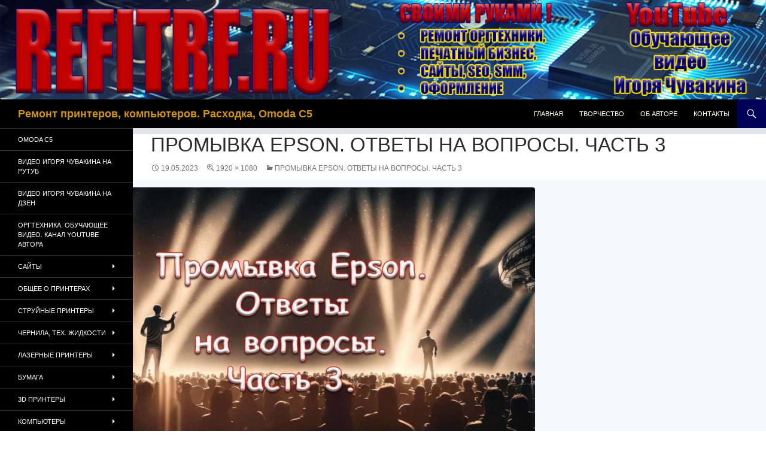

--- FILE ---
content_type: text/html; charset=UTF-8
request_url: https://refitrf.ru/promyvka-epson-otvety-na-voprosy-chast-3-2
body_size: 17708
content:
<!DOCTYPE html>
<!--[if IE 7]>
<html class="ie ie7" lang="ru-RU" prefix="og: https://ogp.me/ns#">
<![endif]-->
<!--[if IE 8]>
<html class="ie ie8" lang="ru-RU" prefix="og: https://ogp.me/ns#">
<![endif]-->
<!--[if !(IE 7) & !(IE 8)]><!-->
<html lang="ru-RU" prefix="og: https://ogp.me/ns#">
<!--<![endif]-->
<head>
<title>Промывка Epson. Ответы на вопросы. Часть 3 | Ремонт принтеров, компьютеров. Расходка, Omoda C5</title>
	<meta charset="UTF-8">
	<meta name="viewport" content="width=device-width">
	
	<link rel="profile" href="https://gmpg.org/xfn/11">
	<link rel="pingback" href="https://refitrf.ru/xmlrpc.php">
	<!--[if lt IE 9]>
	<script src="https://refitrf.ru/wp-content/themes/twentyfourteen/js/html5.js?ver=3.7.0"></script>
	<![endif]-->
		<style>img:is([sizes="auto" i], [sizes^="auto," i]) { contain-intrinsic-size: 3000px 1500px }</style>
	
<!-- SEO от Rank Math - https://rankmath.com/ -->
<meta name="description" content="Промывка Epson. Отвечаю на вопросы. Часть 3"/>
<meta name="robots" content="follow, index, max-snippet:-1, max-video-preview:-1, max-image-preview:large"/>
<link rel="canonical" href="https://refitrf.ru/promyvka-epson-otvety-na-voprosy-chast-3-2" />
<meta property="og:locale" content="ru_RU" />
<meta property="og:type" content="article" />
<meta property="og:title" content="Промывка Epson. Ответы на вопросы. Часть 3 | Ремонт принтеров, компьютеров. Расходка, Omoda C5" />
<meta property="og:description" content="Промывка Epson. Отвечаю на вопросы. Часть 3" />
<meta property="og:url" content="https://refitrf.ru/promyvka-epson-otvety-na-voprosy-chast-3-2" />
<meta property="og:site_name" content="Ремонт принтеров, компьютеров. Расходные материалы." />
<meta property="og:updated_time" content="2023-05-19T13:34:14+05:00" />
<meta property="fb:admins" content="100002186521935" />
<meta property="og:image" content="https://refitrf.ru/wp-content/uploads/Vopros_Otvet_3-1.jpg" />
<meta property="og:image:secure_url" content="https://refitrf.ru/wp-content/uploads/Vopros_Otvet_3-1.jpg" />
<meta property="og:image:width" content="1920" />
<meta property="og:image:height" content="1080" />
<meta property="og:image:alt" content="Ответы на вопросы. Часть 3" />
<meta property="og:image:type" content="image/jpeg" />
<meta name="twitter:card" content="summary_large_image" />
<meta name="twitter:title" content="Промывка Epson. Ответы на вопросы. Часть 3 | Ремонт принтеров, компьютеров. Расходка, Omoda C5" />
<meta name="twitter:description" content="Промывка Epson. Отвечаю на вопросы. Часть 3" />
<meta name="twitter:image" content="https://refitrf.ru/wp-content/uploads/Vopros_Otvet_3-1.jpg" />
<script type="application/ld+json" class="rank-math-schema">{"@context":"https://schema.org","@graph":[{"@type":"BreadcrumbList","@id":"https://refitrf.ru/promyvka-epson-otvety-na-voprosy-chast-3-2#breadcrumb","itemListElement":[{"@type":"ListItem","position":"1","item":{"@id":"https://refitrf.ru","name":"Home"}},{"@type":"ListItem","position":"2","item":{"@id":"https://refitrf.ru/promyvka-epson-otvety-na-voprosy-chast-3-2","name":"\u041f\u0440\u043e\u043c\u044b\u0432\u043a\u0430 Epson. \u041e\u0442\u0432\u0435\u0442\u044b \u043d\u0430 \u0432\u043e\u043f\u0440\u043e\u0441\u044b. \u0427\u0430\u0441\u0442\u044c 3"}},{"@type":"ListItem","position":"3","item":{"@id":"https://refitrf.ru/promyvka-epson-otvety-na-voprosy-chast-3-2","name":"\u041f\u0440\u043e\u043c\u044b\u0432\u043a\u0430 Epson. \u041e\u0442\u0432\u0435\u0442\u044b \u043d\u0430 \u0432\u043e\u043f\u0440\u043e\u0441\u044b. \u0427\u0430\u0441\u0442\u044c 3"}}]}]}</script>
<!-- /Rank Math WordPress SEO плагин -->

<link rel='dns-prefetch' href='//yastatic.net' />
<link rel="alternate" type="application/rss+xml" title="Ремонт принтеров, компьютеров. Расходка, Omoda C5 &raquo; Лента" href="https://refitrf.ru/feed" />
<link rel="alternate" type="application/rss+xml" title="Ремонт принтеров, компьютеров. Расходка, Omoda C5 &raquo; Лента комментариев" href="https://refitrf.ru/comments/feed" />
<script>
window._wpemojiSettings = {"baseUrl":"https:\/\/s.w.org\/images\/core\/emoji\/16.0.1\/72x72\/","ext":".png","svgUrl":"https:\/\/s.w.org\/images\/core\/emoji\/16.0.1\/svg\/","svgExt":".svg","source":{"concatemoji":"https:\/\/refitrf.ru\/wp-includes\/js\/wp-emoji-release.min.js?ver=6.8.3"}};
/*! This file is auto-generated */
!function(s,n){var o,i,e;function c(e){try{var t={supportTests:e,timestamp:(new Date).valueOf()};sessionStorage.setItem(o,JSON.stringify(t))}catch(e){}}function p(e,t,n){e.clearRect(0,0,e.canvas.width,e.canvas.height),e.fillText(t,0,0);var t=new Uint32Array(e.getImageData(0,0,e.canvas.width,e.canvas.height).data),a=(e.clearRect(0,0,e.canvas.width,e.canvas.height),e.fillText(n,0,0),new Uint32Array(e.getImageData(0,0,e.canvas.width,e.canvas.height).data));return t.every(function(e,t){return e===a[t]})}function u(e,t){e.clearRect(0,0,e.canvas.width,e.canvas.height),e.fillText(t,0,0);for(var n=e.getImageData(16,16,1,1),a=0;a<n.data.length;a++)if(0!==n.data[a])return!1;return!0}function f(e,t,n,a){switch(t){case"flag":return n(e,"\ud83c\udff3\ufe0f\u200d\u26a7\ufe0f","\ud83c\udff3\ufe0f\u200b\u26a7\ufe0f")?!1:!n(e,"\ud83c\udde8\ud83c\uddf6","\ud83c\udde8\u200b\ud83c\uddf6")&&!n(e,"\ud83c\udff4\udb40\udc67\udb40\udc62\udb40\udc65\udb40\udc6e\udb40\udc67\udb40\udc7f","\ud83c\udff4\u200b\udb40\udc67\u200b\udb40\udc62\u200b\udb40\udc65\u200b\udb40\udc6e\u200b\udb40\udc67\u200b\udb40\udc7f");case"emoji":return!a(e,"\ud83e\udedf")}return!1}function g(e,t,n,a){var r="undefined"!=typeof WorkerGlobalScope&&self instanceof WorkerGlobalScope?new OffscreenCanvas(300,150):s.createElement("canvas"),o=r.getContext("2d",{willReadFrequently:!0}),i=(o.textBaseline="top",o.font="600 32px Arial",{});return e.forEach(function(e){i[e]=t(o,e,n,a)}),i}function t(e){var t=s.createElement("script");t.src=e,t.defer=!0,s.head.appendChild(t)}"undefined"!=typeof Promise&&(o="wpEmojiSettingsSupports",i=["flag","emoji"],n.supports={everything:!0,everythingExceptFlag:!0},e=new Promise(function(e){s.addEventListener("DOMContentLoaded",e,{once:!0})}),new Promise(function(t){var n=function(){try{var e=JSON.parse(sessionStorage.getItem(o));if("object"==typeof e&&"number"==typeof e.timestamp&&(new Date).valueOf()<e.timestamp+604800&&"object"==typeof e.supportTests)return e.supportTests}catch(e){}return null}();if(!n){if("undefined"!=typeof Worker&&"undefined"!=typeof OffscreenCanvas&&"undefined"!=typeof URL&&URL.createObjectURL&&"undefined"!=typeof Blob)try{var e="postMessage("+g.toString()+"("+[JSON.stringify(i),f.toString(),p.toString(),u.toString()].join(",")+"));",a=new Blob([e],{type:"text/javascript"}),r=new Worker(URL.createObjectURL(a),{name:"wpTestEmojiSupports"});return void(r.onmessage=function(e){c(n=e.data),r.terminate(),t(n)})}catch(e){}c(n=g(i,f,p,u))}t(n)}).then(function(e){for(var t in e)n.supports[t]=e[t],n.supports.everything=n.supports.everything&&n.supports[t],"flag"!==t&&(n.supports.everythingExceptFlag=n.supports.everythingExceptFlag&&n.supports[t]);n.supports.everythingExceptFlag=n.supports.everythingExceptFlag&&!n.supports.flag,n.DOMReady=!1,n.readyCallback=function(){n.DOMReady=!0}}).then(function(){return e}).then(function(){var e;n.supports.everything||(n.readyCallback(),(e=n.source||{}).concatemoji?t(e.concatemoji):e.wpemoji&&e.twemoji&&(t(e.twemoji),t(e.wpemoji)))}))}((window,document),window._wpemojiSettings);
</script>
<link rel='stylesheet' id='social-likes-classic-css' href='https://refitrf.ru/wp-content/plugins/easy-vkontakte-connect/css/social-likes_classic.css?ver=6.8.3' media='all' />
<link rel='stylesheet' id='twentyfourteen-jetpack-css' href='https://refitrf.ru/wp-content/plugins/jetpack/modules/theme-tools/compat/twentyfourteen.css?ver=14.6' media='all' />
<style id='wp-emoji-styles-inline-css'>

	img.wp-smiley, img.emoji {
		display: inline !important;
		border: none !important;
		box-shadow: none !important;
		height: 1em !important;
		width: 1em !important;
		margin: 0 0.07em !important;
		vertical-align: -0.1em !important;
		background: none !important;
		padding: 0 !important;
	}
</style>
<link rel='stylesheet' id='wp-block-library-css' href='https://refitrf.ru/wp-includes/css/dist/block-library/style.min.css?ver=6.8.3' media='all' />
<style id='wp-block-library-theme-inline-css'>
.wp-block-audio :where(figcaption){color:#555;font-size:13px;text-align:center}.is-dark-theme .wp-block-audio :where(figcaption){color:#ffffffa6}.wp-block-audio{margin:0 0 1em}.wp-block-code{border:1px solid #ccc;border-radius:4px;font-family:Menlo,Consolas,monaco,monospace;padding:.8em 1em}.wp-block-embed :where(figcaption){color:#555;font-size:13px;text-align:center}.is-dark-theme .wp-block-embed :where(figcaption){color:#ffffffa6}.wp-block-embed{margin:0 0 1em}.blocks-gallery-caption{color:#555;font-size:13px;text-align:center}.is-dark-theme .blocks-gallery-caption{color:#ffffffa6}:root :where(.wp-block-image figcaption){color:#555;font-size:13px;text-align:center}.is-dark-theme :root :where(.wp-block-image figcaption){color:#ffffffa6}.wp-block-image{margin:0 0 1em}.wp-block-pullquote{border-bottom:4px solid;border-top:4px solid;color:currentColor;margin-bottom:1.75em}.wp-block-pullquote cite,.wp-block-pullquote footer,.wp-block-pullquote__citation{color:currentColor;font-size:.8125em;font-style:normal;text-transform:uppercase}.wp-block-quote{border-left:.25em solid;margin:0 0 1.75em;padding-left:1em}.wp-block-quote cite,.wp-block-quote footer{color:currentColor;font-size:.8125em;font-style:normal;position:relative}.wp-block-quote:where(.has-text-align-right){border-left:none;border-right:.25em solid;padding-left:0;padding-right:1em}.wp-block-quote:where(.has-text-align-center){border:none;padding-left:0}.wp-block-quote.is-large,.wp-block-quote.is-style-large,.wp-block-quote:where(.is-style-plain){border:none}.wp-block-search .wp-block-search__label{font-weight:700}.wp-block-search__button{border:1px solid #ccc;padding:.375em .625em}:where(.wp-block-group.has-background){padding:1.25em 2.375em}.wp-block-separator.has-css-opacity{opacity:.4}.wp-block-separator{border:none;border-bottom:2px solid;margin-left:auto;margin-right:auto}.wp-block-separator.has-alpha-channel-opacity{opacity:1}.wp-block-separator:not(.is-style-wide):not(.is-style-dots){width:100px}.wp-block-separator.has-background:not(.is-style-dots){border-bottom:none;height:1px}.wp-block-separator.has-background:not(.is-style-wide):not(.is-style-dots){height:2px}.wp-block-table{margin:0 0 1em}.wp-block-table td,.wp-block-table th{word-break:normal}.wp-block-table :where(figcaption){color:#555;font-size:13px;text-align:center}.is-dark-theme .wp-block-table :where(figcaption){color:#ffffffa6}.wp-block-video :where(figcaption){color:#555;font-size:13px;text-align:center}.is-dark-theme .wp-block-video :where(figcaption){color:#ffffffa6}.wp-block-video{margin:0 0 1em}:root :where(.wp-block-template-part.has-background){margin-bottom:0;margin-top:0;padding:1.25em 2.375em}
</style>
<style id='classic-theme-styles-inline-css'>
/*! This file is auto-generated */
.wp-block-button__link{color:#fff;background-color:#32373c;border-radius:9999px;box-shadow:none;text-decoration:none;padding:calc(.667em + 2px) calc(1.333em + 2px);font-size:1.125em}.wp-block-file__button{background:#32373c;color:#fff;text-decoration:none}
</style>
<link rel='stylesheet' id='mediaelement-css' href='https://refitrf.ru/wp-includes/js/mediaelement/mediaelementplayer-legacy.min.css?ver=4.2.17' media='all' />
<link rel='stylesheet' id='wp-mediaelement-css' href='https://refitrf.ru/wp-includes/js/mediaelement/wp-mediaelement.min.css?ver=6.8.3' media='all' />
<style id='jetpack-sharing-buttons-style-inline-css'>
.jetpack-sharing-buttons__services-list{display:flex;flex-direction:row;flex-wrap:wrap;gap:0;list-style-type:none;margin:5px;padding:0}.jetpack-sharing-buttons__services-list.has-small-icon-size{font-size:12px}.jetpack-sharing-buttons__services-list.has-normal-icon-size{font-size:16px}.jetpack-sharing-buttons__services-list.has-large-icon-size{font-size:24px}.jetpack-sharing-buttons__services-list.has-huge-icon-size{font-size:36px}@media print{.jetpack-sharing-buttons__services-list{display:none!important}}.editor-styles-wrapper .wp-block-jetpack-sharing-buttons{gap:0;padding-inline-start:0}ul.jetpack-sharing-buttons__services-list.has-background{padding:1.25em 2.375em}
</style>
<style id='global-styles-inline-css'>
:root{--wp--preset--aspect-ratio--square: 1;--wp--preset--aspect-ratio--4-3: 4/3;--wp--preset--aspect-ratio--3-4: 3/4;--wp--preset--aspect-ratio--3-2: 3/2;--wp--preset--aspect-ratio--2-3: 2/3;--wp--preset--aspect-ratio--16-9: 16/9;--wp--preset--aspect-ratio--9-16: 9/16;--wp--preset--color--black: #000;--wp--preset--color--cyan-bluish-gray: #abb8c3;--wp--preset--color--white: #fff;--wp--preset--color--pale-pink: #f78da7;--wp--preset--color--vivid-red: #cf2e2e;--wp--preset--color--luminous-vivid-orange: #ff6900;--wp--preset--color--luminous-vivid-amber: #fcb900;--wp--preset--color--light-green-cyan: #7bdcb5;--wp--preset--color--vivid-green-cyan: #00d084;--wp--preset--color--pale-cyan-blue: #8ed1fc;--wp--preset--color--vivid-cyan-blue: #0693e3;--wp--preset--color--vivid-purple: #9b51e0;--wp--preset--color--green: #24890d;--wp--preset--color--dark-gray: #2b2b2b;--wp--preset--color--medium-gray: #767676;--wp--preset--color--light-gray: #f5f5f5;--wp--preset--gradient--vivid-cyan-blue-to-vivid-purple: linear-gradient(135deg,rgba(6,147,227,1) 0%,rgb(155,81,224) 100%);--wp--preset--gradient--light-green-cyan-to-vivid-green-cyan: linear-gradient(135deg,rgb(122,220,180) 0%,rgb(0,208,130) 100%);--wp--preset--gradient--luminous-vivid-amber-to-luminous-vivid-orange: linear-gradient(135deg,rgba(252,185,0,1) 0%,rgba(255,105,0,1) 100%);--wp--preset--gradient--luminous-vivid-orange-to-vivid-red: linear-gradient(135deg,rgba(255,105,0,1) 0%,rgb(207,46,46) 100%);--wp--preset--gradient--very-light-gray-to-cyan-bluish-gray: linear-gradient(135deg,rgb(238,238,238) 0%,rgb(169,184,195) 100%);--wp--preset--gradient--cool-to-warm-spectrum: linear-gradient(135deg,rgb(74,234,220) 0%,rgb(151,120,209) 20%,rgb(207,42,186) 40%,rgb(238,44,130) 60%,rgb(251,105,98) 80%,rgb(254,248,76) 100%);--wp--preset--gradient--blush-light-purple: linear-gradient(135deg,rgb(255,206,236) 0%,rgb(152,150,240) 100%);--wp--preset--gradient--blush-bordeaux: linear-gradient(135deg,rgb(254,205,165) 0%,rgb(254,45,45) 50%,rgb(107,0,62) 100%);--wp--preset--gradient--luminous-dusk: linear-gradient(135deg,rgb(255,203,112) 0%,rgb(199,81,192) 50%,rgb(65,88,208) 100%);--wp--preset--gradient--pale-ocean: linear-gradient(135deg,rgb(255,245,203) 0%,rgb(182,227,212) 50%,rgb(51,167,181) 100%);--wp--preset--gradient--electric-grass: linear-gradient(135deg,rgb(202,248,128) 0%,rgb(113,206,126) 100%);--wp--preset--gradient--midnight: linear-gradient(135deg,rgb(2,3,129) 0%,rgb(40,116,252) 100%);--wp--preset--font-size--small: 13px;--wp--preset--font-size--medium: 20px;--wp--preset--font-size--large: 36px;--wp--preset--font-size--x-large: 42px;--wp--preset--spacing--20: 0.44rem;--wp--preset--spacing--30: 0.67rem;--wp--preset--spacing--40: 1rem;--wp--preset--spacing--50: 1.5rem;--wp--preset--spacing--60: 2.25rem;--wp--preset--spacing--70: 3.38rem;--wp--preset--spacing--80: 5.06rem;--wp--preset--shadow--natural: 6px 6px 9px rgba(0, 0, 0, 0.2);--wp--preset--shadow--deep: 12px 12px 50px rgba(0, 0, 0, 0.4);--wp--preset--shadow--sharp: 6px 6px 0px rgba(0, 0, 0, 0.2);--wp--preset--shadow--outlined: 6px 6px 0px -3px rgba(255, 255, 255, 1), 6px 6px rgba(0, 0, 0, 1);--wp--preset--shadow--crisp: 6px 6px 0px rgba(0, 0, 0, 1);}:where(.is-layout-flex){gap: 0.5em;}:where(.is-layout-grid){gap: 0.5em;}body .is-layout-flex{display: flex;}.is-layout-flex{flex-wrap: wrap;align-items: center;}.is-layout-flex > :is(*, div){margin: 0;}body .is-layout-grid{display: grid;}.is-layout-grid > :is(*, div){margin: 0;}:where(.wp-block-columns.is-layout-flex){gap: 2em;}:where(.wp-block-columns.is-layout-grid){gap: 2em;}:where(.wp-block-post-template.is-layout-flex){gap: 1.25em;}:where(.wp-block-post-template.is-layout-grid){gap: 1.25em;}.has-black-color{color: var(--wp--preset--color--black) !important;}.has-cyan-bluish-gray-color{color: var(--wp--preset--color--cyan-bluish-gray) !important;}.has-white-color{color: var(--wp--preset--color--white) !important;}.has-pale-pink-color{color: var(--wp--preset--color--pale-pink) !important;}.has-vivid-red-color{color: var(--wp--preset--color--vivid-red) !important;}.has-luminous-vivid-orange-color{color: var(--wp--preset--color--luminous-vivid-orange) !important;}.has-luminous-vivid-amber-color{color: var(--wp--preset--color--luminous-vivid-amber) !important;}.has-light-green-cyan-color{color: var(--wp--preset--color--light-green-cyan) !important;}.has-vivid-green-cyan-color{color: var(--wp--preset--color--vivid-green-cyan) !important;}.has-pale-cyan-blue-color{color: var(--wp--preset--color--pale-cyan-blue) !important;}.has-vivid-cyan-blue-color{color: var(--wp--preset--color--vivid-cyan-blue) !important;}.has-vivid-purple-color{color: var(--wp--preset--color--vivid-purple) !important;}.has-black-background-color{background-color: var(--wp--preset--color--black) !important;}.has-cyan-bluish-gray-background-color{background-color: var(--wp--preset--color--cyan-bluish-gray) !important;}.has-white-background-color{background-color: var(--wp--preset--color--white) !important;}.has-pale-pink-background-color{background-color: var(--wp--preset--color--pale-pink) !important;}.has-vivid-red-background-color{background-color: var(--wp--preset--color--vivid-red) !important;}.has-luminous-vivid-orange-background-color{background-color: var(--wp--preset--color--luminous-vivid-orange) !important;}.has-luminous-vivid-amber-background-color{background-color: var(--wp--preset--color--luminous-vivid-amber) !important;}.has-light-green-cyan-background-color{background-color: var(--wp--preset--color--light-green-cyan) !important;}.has-vivid-green-cyan-background-color{background-color: var(--wp--preset--color--vivid-green-cyan) !important;}.has-pale-cyan-blue-background-color{background-color: var(--wp--preset--color--pale-cyan-blue) !important;}.has-vivid-cyan-blue-background-color{background-color: var(--wp--preset--color--vivid-cyan-blue) !important;}.has-vivid-purple-background-color{background-color: var(--wp--preset--color--vivid-purple) !important;}.has-black-border-color{border-color: var(--wp--preset--color--black) !important;}.has-cyan-bluish-gray-border-color{border-color: var(--wp--preset--color--cyan-bluish-gray) !important;}.has-white-border-color{border-color: var(--wp--preset--color--white) !important;}.has-pale-pink-border-color{border-color: var(--wp--preset--color--pale-pink) !important;}.has-vivid-red-border-color{border-color: var(--wp--preset--color--vivid-red) !important;}.has-luminous-vivid-orange-border-color{border-color: var(--wp--preset--color--luminous-vivid-orange) !important;}.has-luminous-vivid-amber-border-color{border-color: var(--wp--preset--color--luminous-vivid-amber) !important;}.has-light-green-cyan-border-color{border-color: var(--wp--preset--color--light-green-cyan) !important;}.has-vivid-green-cyan-border-color{border-color: var(--wp--preset--color--vivid-green-cyan) !important;}.has-pale-cyan-blue-border-color{border-color: var(--wp--preset--color--pale-cyan-blue) !important;}.has-vivid-cyan-blue-border-color{border-color: var(--wp--preset--color--vivid-cyan-blue) !important;}.has-vivid-purple-border-color{border-color: var(--wp--preset--color--vivid-purple) !important;}.has-vivid-cyan-blue-to-vivid-purple-gradient-background{background: var(--wp--preset--gradient--vivid-cyan-blue-to-vivid-purple) !important;}.has-light-green-cyan-to-vivid-green-cyan-gradient-background{background: var(--wp--preset--gradient--light-green-cyan-to-vivid-green-cyan) !important;}.has-luminous-vivid-amber-to-luminous-vivid-orange-gradient-background{background: var(--wp--preset--gradient--luminous-vivid-amber-to-luminous-vivid-orange) !important;}.has-luminous-vivid-orange-to-vivid-red-gradient-background{background: var(--wp--preset--gradient--luminous-vivid-orange-to-vivid-red) !important;}.has-very-light-gray-to-cyan-bluish-gray-gradient-background{background: var(--wp--preset--gradient--very-light-gray-to-cyan-bluish-gray) !important;}.has-cool-to-warm-spectrum-gradient-background{background: var(--wp--preset--gradient--cool-to-warm-spectrum) !important;}.has-blush-light-purple-gradient-background{background: var(--wp--preset--gradient--blush-light-purple) !important;}.has-blush-bordeaux-gradient-background{background: var(--wp--preset--gradient--blush-bordeaux) !important;}.has-luminous-dusk-gradient-background{background: var(--wp--preset--gradient--luminous-dusk) !important;}.has-pale-ocean-gradient-background{background: var(--wp--preset--gradient--pale-ocean) !important;}.has-electric-grass-gradient-background{background: var(--wp--preset--gradient--electric-grass) !important;}.has-midnight-gradient-background{background: var(--wp--preset--gradient--midnight) !important;}.has-small-font-size{font-size: var(--wp--preset--font-size--small) !important;}.has-medium-font-size{font-size: var(--wp--preset--font-size--medium) !important;}.has-large-font-size{font-size: var(--wp--preset--font-size--large) !important;}.has-x-large-font-size{font-size: var(--wp--preset--font-size--x-large) !important;}
:where(.wp-block-post-template.is-layout-flex){gap: 1.25em;}:where(.wp-block-post-template.is-layout-grid){gap: 1.25em;}
:where(.wp-block-columns.is-layout-flex){gap: 2em;}:where(.wp-block-columns.is-layout-grid){gap: 2em;}
:root :where(.wp-block-pullquote){font-size: 1.5em;line-height: 1.6;}
</style>
<link rel='stylesheet' id='cptch_stylesheet-css' href='https://refitrf.ru/wp-content/plugins/captcha/css/front_end_style.css?ver=4.4.5' media='all' />
<link rel='stylesheet' id='dashicons-css' href='https://refitrf.ru/wp-includes/css/dashicons.min.css?ver=6.8.3' media='all' />
<link rel='stylesheet' id='cptch_desktop_style-css' href='https://refitrf.ru/wp-content/plugins/captcha/css/desktop_style.css?ver=4.4.5' media='all' />
<link rel='stylesheet' id='justifiedGallery-css' href='https://refitrf.ru/wp-content/plugins/collage-gallery/inc/justified-gallery/justifiedGallery.min.css?ver=6.8.3' media='all' />
<link rel='stylesheet' id='photoswipe-css' href='https://refitrf.ru/wp-content/plugins/collage-gallery/inc/photoswipe/photoswipe.css?ver=6.8.3' media='all' />
<link rel='stylesheet' id='photoswipe-default-skin-css' href='https://refitrf.ru/wp-content/plugins/collage-gallery/inc/photoswipe/default-skin/default-skin.css?ver=6.8.3' media='all' />
<link rel='stylesheet' id='ppress-frontend-css' href='https://refitrf.ru/wp-content/plugins/wp-user-avatar/assets/css/frontend.min.css?ver=4.15.25' media='all' />
<link rel='stylesheet' id='ppress-flatpickr-css' href='https://refitrf.ru/wp-content/plugins/wp-user-avatar/assets/flatpickr/flatpickr.min.css?ver=4.15.25' media='all' />
<link rel='stylesheet' id='ppress-select2-css' href='https://refitrf.ru/wp-content/plugins/wp-user-avatar/assets/select2/select2.min.css?ver=6.8.3' media='all' />
<link rel='stylesheet' id='evc-share-style-css' href='https://refitrf.ru/wp-content/plugins/easy-vkontakte-connect/css/style-share.css?ver=6.8.3' media='all' />
<link rel='stylesheet' id='genericons-css' href='https://refitrf.ru/wp-content/plugins/jetpack/_inc/genericons/genericons/genericons.css?ver=3.1' media='all' />
<link rel='stylesheet' id='twentyfourteen-style-css' href='https://refitrf.ru/wp-content/themes/twentyfourteen/style.css?ver=20231107' media='all' />
<link rel='stylesheet' id='twentyfourteen-block-style-css' href='https://refitrf.ru/wp-content/themes/twentyfourteen/css/blocks.css?ver=20230630' media='all' />
<!--[if lt IE 9]>
<link rel='stylesheet' id='twentyfourteen-ie-css' href='https://refitrf.ru/wp-content/themes/twentyfourteen/css/ie.css?ver=20140711' media='all' />
<![endif]-->
<style id='akismet-widget-style-inline-css'>

			.a-stats {
				--akismet-color-mid-green: #357b49;
				--akismet-color-white: #fff;
				--akismet-color-light-grey: #f6f7f7;

				max-width: 350px;
				width: auto;
			}

			.a-stats * {
				all: unset;
				box-sizing: border-box;
			}

			.a-stats strong {
				font-weight: 600;
			}

			.a-stats a.a-stats__link,
			.a-stats a.a-stats__link:visited,
			.a-stats a.a-stats__link:active {
				background: var(--akismet-color-mid-green);
				border: none;
				box-shadow: none;
				border-radius: 8px;
				color: var(--akismet-color-white);
				cursor: pointer;
				display: block;
				font-family: -apple-system, BlinkMacSystemFont, 'Segoe UI', 'Roboto', 'Oxygen-Sans', 'Ubuntu', 'Cantarell', 'Helvetica Neue', sans-serif;
				font-weight: 500;
				padding: 12px;
				text-align: center;
				text-decoration: none;
				transition: all 0.2s ease;
			}

			/* Extra specificity to deal with TwentyTwentyOne focus style */
			.widget .a-stats a.a-stats__link:focus {
				background: var(--akismet-color-mid-green);
				color: var(--akismet-color-white);
				text-decoration: none;
			}

			.a-stats a.a-stats__link:hover {
				filter: brightness(110%);
				box-shadow: 0 4px 12px rgba(0, 0, 0, 0.06), 0 0 2px rgba(0, 0, 0, 0.16);
			}

			.a-stats .count {
				color: var(--akismet-color-white);
				display: block;
				font-size: 1.5em;
				line-height: 1.4;
				padding: 0 13px;
				white-space: nowrap;
			}
		
</style>
<script src="https://refitrf.ru/wp-includes/js/jquery/jquery.min.js?ver=3.7.1" id="jquery-core-js"></script>
<script src="https://refitrf.ru/wp-includes/js/jquery/jquery-migrate.min.js?ver=3.4.1" id="jquery-migrate-js"></script>
<script src="https://refitrf.ru/wp-content/plugins/easy-vkontakte-connect/js/jquery.cookie.js" id="jquery.cookie-js"></script>
<script src="https://refitrf.ru/wp-content/plugins/collage-gallery/inc/justified-gallery/jquery.justifiedGallery.min.js?ver=6.8.3" id="justifiedGallery-js"></script>
<script src="https://refitrf.ru/wp-content/plugins/wp-user-avatar/assets/flatpickr/flatpickr.min.js?ver=4.15.25" id="ppress-flatpickr-js"></script>
<script src="https://refitrf.ru/wp-content/plugins/wp-user-avatar/assets/select2/select2.min.js?ver=4.15.25" id="ppress-select2-js"></script>
<script src="//yastatic.net/share/share.js?ver=6.8.3" id="ya-share-js"></script>
<script src="https://refitrf.ru/wp-content/themes/twentyfourteen/js/keyboard-image-navigation.js?ver=20150120" id="twentyfourteen-keyboard-image-navigation-js"></script>
<script src="https://refitrf.ru/wp-content/themes/twentyfourteen/js/functions.js?ver=20230526" id="twentyfourteen-script-js" defer data-wp-strategy="defer"></script>
<link rel="https://api.w.org/" href="https://refitrf.ru/wp-json/" /><link rel="alternate" title="JSON" type="application/json" href="https://refitrf.ru/wp-json/wp/v2/media/4637" /><link rel="EditURI" type="application/rsd+xml" title="RSD" href="https://refitrf.ru/xmlrpc.php?rsd" />
<link rel='shortlink' href='https://refitrf.ru/?p=4637' />
<link rel="alternate" title="oEmbed (JSON)" type="application/json+oembed" href="https://refitrf.ru/wp-json/oembed/1.0/embed?url=https%3A%2F%2Frefitrf.ru%2Fpromyvka-epson-otvety-na-voprosy-chast-3-2" />
<link rel="alternate" title="oEmbed (XML)" type="text/xml+oembed" href="https://refitrf.ru/wp-json/oembed/1.0/embed?url=https%3A%2F%2Frefitrf.ru%2Fpromyvka-epson-otvety-na-voprosy-chast-3-2&#038;format=xml" />
		<style type="text/css" id="twentyfourteen-header-css">
				.site-title a {
			color: #d19500;
		}
		</style>
		<style id="custom-background-css">
body.custom-background { background-color: #ffffff; }
</style>
	<link rel="icon" href="https://refitrf.ru/wp-content/uploads/cropped-logo_refitrf_clear_red_-32x32.png" sizes="32x32" />
<link rel="icon" href="https://refitrf.ru/wp-content/uploads/cropped-logo_refitrf_clear_red_-192x192.png" sizes="192x192" />
<link rel="apple-touch-icon" href="https://refitrf.ru/wp-content/uploads/cropped-logo_refitrf_clear_red_-180x180.png" />
<meta name="msapplication-TileImage" content="https://refitrf.ru/wp-content/uploads/cropped-logo_refitrf_clear_red_-270x270.png" />
<style type="text/css">.collage_gallery:before, .collage_gallery:after { content: ""; display: table; clear:both; } .collage_gallery { display:block; max-width: 100%; margin-bottom:20px; display:none; } .collage_img_wrap { height: auto; max-width: 100%; margin-bottom:20px; } .collage_img_wrap img { border: 0 none; vertical-align: middle; height: auto; max-width: 100%; } .collage_img_wrap span { font-size:11px; } .ug-social-data { display: flex; flex-direction: row; justify-content: flex-start; } .ug-social-data > * { display: inline-block; white-space: nowrap; padding-right: 10px; } .ug-social-data div:last-child { padding-right: 0; } .ug-spacer { flex-grow: 1; }</style>	<script type="text/javascript">

		var ugDefaults = {
			rowHeight: 120,
			maxRowHeight: 0,
						lastRow: 'nojustify',
			fixedHeight: false,
			captions: true,
			margins: 1,
			border: -1					};

	</script>
	<meta property="vk:app_id" content="5197539" /><style type="text/css">
    #overlay-sidebar {
      width: 380px;
      margin: 0 0 0 -190px;
    }
    #slide-sidebar {
      width: 380px;
      right:-423px; // width + 43px
      bottom: 20px;
    }
  </style><script type="text/javascript">
    var VKWidgetsGroup = [];
    var VKWidgetsComments = [];
    var VKWidgetsPolls = [];
    var VKWidgetsSubscribe = [];
    var VKWidgetsContactUs = [];
    var VKWidgetsCommunityMessages = [];
    var VKWidgets = [];
    
    var vkUnLock = [];
    var subscribeCookieExpires = 1;
    
    if (typeof ajaxurl == "undefined")
      ajaxurl = "https://refitrf.ru/wp-admin/admin-ajax.php";
  
    oTimeout = 5000;
    oScreens = 0.75;
    oCookieExpires = 365;
    oAction = "timeout";
    oSensitivity = 20;
    oTop = "40px";

    sTimeout = 5000;
    sScreens = 0.75;
    sCookieExpires = 365;
    sAction = "scroll";
    sSensitivity = 20;
    sSpeed = 800;
        
  </script><script type="text/javascript">evc_post_id = 4637;</script>		<style id="wp-custom-css">
			.site,
.site-header {
max-width: 100%;
	}
#site-header img {
	 width: 100%; }

.widget {
	text-align: center;}

.content-sidebar .widget .widget-title {
    border-top: 0 solid #000;
	    color: #2b2b2b;
    font-size: 16px;
    font-weight: 900;
    margin: 0 0 18px;
    padding-top: 7px;
    text-transform: uppercase;
}

.header-main {
    padding-right: 0;
}

.site-content .entry-header,
.site-content .entry-content,
.site-content .entry-summary,
.site-content .entry-meta,
.page-content {
	margin: 0 auto;
	max-width: 1600px;
}

.site-description {
    display: none;
    }

.site-content .entry-content, .site-content .entry-summary, .page-content {
    background-color: #f4f9fc;
    border-radius: 0 0 5px 5px;
    padding: 12px 10px 0;
}

img {
	-ms-interpolation-mode: bicubic;
	border: medium none;
	border-radius: 4px;
	vertical-align: middle;
}


.content-area, .content-sidebar {
    padding-top: 10px;
}


.comments-area, .image-navigation, .page-header, .page-content, .post-navigation, .site-content .entry-header, .site-content .entry-content, .site-content .entry-summary, .site-content footer.entry-meta {
    padding-right: 20px;
    padding-left: 20px;
}

.search-toggle {
    background-color: #010059;
    }




		</style>
		
<!-- Styles cached and displayed inline for speed. Generated by http://stylesplugin.com -->
<style type="text/css" id="styles-plugin-css">
.styles #page{background-color:#e1e4e8}.styles .search-toggle:hover{background-color:#001bcc}.styles .primary-navigation ul ul,.styles .primary-navigation ul ul a:hover,.styles .primary-navigation ul ul li.focus > a,.styles .primary-navigation li:hover > a,.styles .primary-navigation li > a:hover,.styles .primary-navigation li.focus > a,.styles .primary-navigation li.focus > a{background-color:#010059}.styles .site-navigation .current-menu-item > a,.styles .site-navigation .current-menu-ancestor > a,.styles .site-navigation .current_page_item > a,.styles .site-navigation .current_page_ancestor > a{color:#fff600!important}.styles #secondary .secondary-navigation li:hover > a,.styles .secondary-navigation li.focus > a{color:#fff}.styles .secondary-navigation ul ul,.styles .secondary-navigation ul ul a:hover,.styles .secondary-navigation ul ul li.focus > a,.styles .secondary-navigation li:hover > a,.styles .secondary-navigation li > a:hover,.styles .secondary-navigation li.focus > a,.styles .secondary-navigation li.focus > a{background-color:#010059}.styles .secondary-navigation li li a{background-color:#110f59}.styles .secondary-navigation ul ul a:hover,.styles .secondary-navigation ul ul li.focus > a{background-color:#211f59}.styles .content-sidebar .widget-title{font-size:18px}
</style>
						
</head>

<body class="attachment wp-singular attachment-template-default single single-attachment postid-4637 attachmentid-4637 attachment-jpeg custom-background wp-embed-responsive wp-theme-twentyfourteen styles header-image full-width singular">
<div id="page" class="hfeed site">
		<div id="site-header">
		<a href="https://refitrf.ru/" rel="home">
			<img src="https://refitrf.ru/wp-content/uploads/heder_1.jpg" width="1260" height="163" alt="Ремонт принтеров, компьютеров. Расходка, Omoda C5" srcset="https://refitrf.ru/wp-content/uploads/heder_1.jpg 1260w, https://refitrf.ru/wp-content/uploads/heder_1-150x19.jpg 150w, https://refitrf.ru/wp-content/uploads/heder_1-300x39.jpg 300w, https://refitrf.ru/wp-content/uploads/heder_1-768x99.jpg 768w, https://refitrf.ru/wp-content/uploads/heder_1-1024x132.jpg 1024w" sizes="(max-width: 1260px) 100vw, 1260px" decoding="async" fetchpriority="high" />		</a>
	</div>
	
	<header id="masthead" class="site-header">
		<div class="header-main">
			<h1 class="site-title"><a href="https://refitrf.ru/" rel="home">Ремонт принтеров, компьютеров. Расходка, Omoda C5</a></h1>

			<div class="search-toggle">
				<a href="#search-container" class="screen-reader-text" aria-expanded="false" aria-controls="search-container">
					Поиск				</a>
			</div>

			<nav id="primary-navigation" class="site-navigation primary-navigation">
				<button class="menu-toggle">Основное меню</button>
				<a class="screen-reader-text skip-link" href="#content">
					Перейти к содержимому				</a>
				<div class="menu-top-menu-container"><ul id="primary-menu" class="nav-menu"><li id="menu-item-58" class="menu-item menu-item-type-custom menu-item-object-custom menu-item-home menu-item-58"><a href="https://refitrf.ru">Главная</a></li>
<li id="menu-item-57" class="menu-item menu-item-type-post_type menu-item-object-page menu-item-57"><a href="https://refitrf.ru/creative-html">Творчество</a></li>
<li id="menu-item-53" class="menu-item menu-item-type-post_type menu-item-object-page menu-item-53"><a href="https://refitrf.ru/autror-html">Об авторе</a></li>
<li id="menu-item-120" class="menu-item menu-item-type-post_type menu-item-object-page menu-item-120"><a href="https://refitrf.ru/contacts">Контакты</a></li>
</ul></div>			</nav>
		</div>

		<div id="search-container" class="search-box-wrapper hide">
			<div class="search-box">
				<form role="search" method="get" class="search-form" action="https://refitrf.ru/">
				<label>
					<span class="screen-reader-text">Найти:</span>
					<input type="search" class="search-field" placeholder="Поиск&hellip;" value="" name="s" />
				</label>
				<input type="submit" class="search-submit" value="Поиск" />
			</form>			</div>
		</div>
	</header><!-- #masthead -->

	<div id="main" class="site-main">

	<section id="primary" class="content-area image-attachment">
		<div id="content" class="site-content" role="main">

			<article id="post-4637" class="post-4637 attachment type-attachment status-inherit hentry">
			<header class="entry-header">
				<h1 class="entry-title">Промывка Epson. Ответы на вопросы. Часть 3</h1>
				<div class="entry-meta">

					<span class="entry-date"><time class="entry-date" datetime="2023-05-19T13:33:29+05:00">19.05.2023</time></span>

					<span class="full-size-link"><a href="https://refitrf.ru/wp-content/uploads/Vopros_Otvet_3-1.jpg">1920 &times; 1080</a></span>

					<span class="parent-post-link"><a href="https://refitrf.ru/promyvka-epson-otvety-na-voprosy-chast-3-2" rel="gallery">Промывка Epson. Ответы на вопросы. Часть 3</a></span>
									</div><!-- .entry-meta -->
			</header><!-- .entry-header -->

			<div class="entry-content">
				<div class="entry-attachment">
					<div class="attachment">
						<a href="https://refitrf.ru/crush" rel="attachment"><img width="810" height="456" src="https://refitrf.ru/wp-content/uploads/Vopros_Otvet_3-1.jpg" class="attachment-810x810 size-810x810" alt="Ответы на вопросы. Часть 3" decoding="async" srcset="https://refitrf.ru/wp-content/uploads/Vopros_Otvet_3-1.jpg 1920w, https://refitrf.ru/wp-content/uploads/Vopros_Otvet_3-1-300x169.jpg 300w, https://refitrf.ru/wp-content/uploads/Vopros_Otvet_3-1-1024x576.jpg 1024w, https://refitrf.ru/wp-content/uploads/Vopros_Otvet_3-1-150x84.jpg 150w, https://refitrf.ru/wp-content/uploads/Vopros_Otvet_3-1-768x432.jpg 768w, https://refitrf.ru/wp-content/uploads/Vopros_Otvet_3-1-1536x864.jpg 1536w" sizes="(max-width: 810px) 100vw, 810px" /></a>					</div><!-- .attachment -->

									</div><!-- .entry-attachment -->

				<p>Промывка Epson. Отвечаю на вопросы. Часть 3</p>
<div class = "evc-social-likes" data-url="https://refitrf.ru/promyvka-epson-otvety-na-voprosy-chast-3-2"data-title="Промывка Epson. Ответы на вопросы. Часть 3" >
<div class="social-likes ">
<div class="facebook" title="Поделиться ссылкой на Фейсбуке">Facebook</div>
<div class="twitter" title="Поделиться ссылкой в Твиттере">Twitter</div>
<div class="vkontakte" title="Поделиться ссылкой во Вконтакте">Вконтакте</div>
<div class="plusone" title="Поделиться ссылкой в Гугл-плюсе">Google+</div>
</div>
</div>
				</div><!-- .entry-content -->
			</article><!-- #post-4637 -->

			<nav id="image-navigation" class="navigation image-navigation">
				<div class="nav-links">
				<a href='https://refitrf.ru/epson-silno-skripit-chinim-2'><div class="previous-image">Предыдущее изображение</div></a>				<a href='https://refitrf.ru/crush'><div class="next-image">Следующее изображение</div></a>				</div><!-- .nav-links -->
			</nav><!-- #image-navigation -->

			
<div id="comments" class="comments-area">

	
	
</div><!-- #comments -->

		
		</div><!-- #content -->
	</section><!-- #primary -->

<div id="secondary">
		<h2 class="site-description">Сделай Сам!</h2>
	
		<nav class="navigation site-navigation secondary-navigation">
		<div class="menu-lefy-menu-container"><ul id="menu-lefy-menu" class="menu"><li id="menu-item-5008" class="menu-item menu-item-type-taxonomy menu-item-object-category menu-item-5008"><a href="https://refitrf.ru/category/omoda-c5" title="Всё об Omoda C5">Omoda C5</a></li>
<li id="menu-item-5009" class="menu-item menu-item-type-custom menu-item-object-custom menu-item-5009"><a href="https://rutube.ru/channel/47573490/">Видео Игоря Чувакина на РУТУБ</a></li>
<li id="menu-item-4927" class="menu-item menu-item-type-custom menu-item-object-custom menu-item-4927"><a href="https://dzen.ru/refitrf.ru" title="Обучающее видео Игоря Чувакина">Видео Игоря Чувакина на Дзен</a></li>
<li id="menu-item-729" class="menu-item menu-item-type-custom menu-item-object-custom menu-item-729"><a href="https://www.youtube.com/channel/UCsacyu-sslVj6k0jGyxRbOA" title="Видео Игоря Чувакина на Youtube">Оргтехника. Обучающее видео. Канал Youtube автора</a></li>
<li id="menu-item-41" class="menu-item menu-item-type-taxonomy menu-item-object-category menu-item-has-children menu-item-41"><a href="https://refitrf.ru/category/sajty" title="Всё, что связано с сайтами, домен, хостинг и т.д. Сайты своими руками">Сайты</a>
<ul class="sub-menu">
	<li id="menu-item-245" class="menu-item menu-item-type-taxonomy menu-item-object-category menu-item-245"><a href="https://refitrf.ru/category/sajty/delaem-sami" title="Сайты своими руками">Сделай Сам!</a></li>
	<li id="menu-item-42" class="menu-item menu-item-type-taxonomy menu-item-object-category menu-item-42"><a href="https://refitrf.ru/category/sajty/gotovye-dvizhki" title="Сайты на готовых cms">Готовые движки</a></li>
	<li id="menu-item-43" class="menu-item menu-item-type-taxonomy menu-item-object-category menu-item-43"><a href="https://refitrf.ru/category/sajty/programmirovanie" title="Программирование, всё, что с этим связано по теме &#171;Сайты&#187;">Программирование</a></li>
</ul>
</li>
<li id="menu-item-22" class="menu-item menu-item-type-taxonomy menu-item-object-category menu-item-has-children menu-item-22"><a href="https://refitrf.ru/category/obshhee-o-printerax" title="Все, что касается принтеров струйных и лазерных">Общее о принтерах</a>
<ul class="sub-menu">
	<li id="menu-item-23" class="menu-item menu-item-type-taxonomy menu-item-object-category menu-item-23"><a href="https://refitrf.ru/category/obshhee-o-printerax/vybiraem-printer" title="Как правильно подобрать принтер">Выбираем принтер</a></li>
	<li id="menu-item-40" class="menu-item menu-item-type-taxonomy menu-item-object-category menu-item-40"><a href="https://refitrf.ru/category/obshhee-o-printerax/pravilno-pechataem" title="Как правильно печатать на принтере">Правильно печатаем</a></li>
</ul>
</li>
<li id="menu-item-44" class="menu-item menu-item-type-taxonomy menu-item-object-category menu-item-has-children menu-item-44"><a href="https://refitrf.ru/category/strujnye-printery" title="Всё, что связано со струйными принтерами">Струйные принтеры</a>
<ul class="sub-menu">
	<li id="menu-item-46" class="menu-item menu-item-type-taxonomy menu-item-object-category menu-item-46"><a href="https://refitrf.ru/category/strujnye-printery/remont-obsluzhivanie" title="Ремонт струйных принтеров">Ремонт, обслуживание</a></li>
	<li id="menu-item-47" class="menu-item menu-item-type-taxonomy menu-item-object-category menu-item-47"><a href="https://refitrf.ru/category/strujnye-printery/sbrosy-schetchikov" title="Счетчики отработки, чипы и т.д.">Сбросы счетчиков</a></li>
	<li id="menu-item-45" class="menu-item menu-item-type-taxonomy menu-item-object-category menu-item-45"><a href="https://refitrf.ru/category/strujnye-printery/kartridzhi" title="Картриджи для струйных принтеров">Картриджи</a></li>
	<li id="menu-item-48" class="menu-item menu-item-type-taxonomy menu-item-object-category menu-item-48"><a href="https://refitrf.ru/category/strujnye-printery/snpch-pzk">СНПЧ, ПЗК</a></li>
	<li id="menu-item-49" class="menu-item menu-item-type-taxonomy menu-item-object-category menu-item-49"><a href="https://refitrf.ru/category/strujnye-printery/sublimacionnaya-pechat" title="Всё, что связано с сублимационной печатью и термопереносом">Сублимационная печать</a></li>
</ul>
</li>
<li id="menu-item-50" class="menu-item menu-item-type-taxonomy menu-item-object-category menu-item-has-children menu-item-50"><a href="https://refitrf.ru/category/chernila-tex-zhidkosti" title="Чернила, тех. жидкости для струйных принтеров">Чернила, тех. жидкости</a>
<ul class="sub-menu">
	<li id="menu-item-51" class="menu-item menu-item-type-taxonomy menu-item-object-category menu-item-51"><a href="https://refitrf.ru/category/chernila-tex-zhidkosti/chernila" title="Чернила для струйных принтеров">Чернила</a></li>
	<li id="menu-item-52" class="menu-item menu-item-type-taxonomy menu-item-object-category menu-item-52"><a href="https://refitrf.ru/category/chernila-tex-zhidkosti/chistyashhie-zhidkosti" title="Чистящие жидкости для струйных принтеров">Чистящие жидкости</a></li>
</ul>
</li>
<li id="menu-item-34" class="menu-item menu-item-type-taxonomy menu-item-object-category menu-item-has-children menu-item-34"><a href="https://refitrf.ru/category/lazernye-printery" title="Всё, что связано с лазерными принтерами">Лазерные принтеры</a>
<ul class="sub-menu">
	<li id="menu-item-36" class="menu-item menu-item-type-taxonomy menu-item-object-category menu-item-36"><a href="https://refitrf.ru/category/lazernye-printery/remont-obsluzhivanie-lazernye-printery" title="Ремонт и обслуживание лазерной техники">Ремонт, обслуживание</a></li>
	<li id="menu-item-35" class="menu-item menu-item-type-taxonomy menu-item-object-category menu-item-35"><a href="https://refitrf.ru/category/lazernye-printery/kartridzhi-lazernye-printery" title="Картриджи к лазерным принтерам, заправка, ремонт, решение задач">Картриджи</a></li>
</ul>
</li>
<li id="menu-item-28" class="menu-item menu-item-type-taxonomy menu-item-object-category menu-item-has-children menu-item-28"><a href="https://refitrf.ru/category/bumaga" title="Всё, что связано с бумагой для печати">Бумага</a>
<ul class="sub-menu">
	<li id="menu-item-29" class="menu-item menu-item-type-taxonomy menu-item-object-category menu-item-29"><a href="https://refitrf.ru/category/bumaga/ofisnaya" title="Офисная бумага для печати (лазерные принтеры и копиры)">Офисная</a></li>
	<li id="menu-item-30" class="menu-item menu-item-type-taxonomy menu-item-object-category menu-item-30"><a href="https://refitrf.ru/category/bumaga/fotobumaga" title="Фотобумага для струйных принтеров, обзоры и т.д.">Фотобумага</a></li>
</ul>
</li>
<li id="menu-item-24" class="menu-item menu-item-type-taxonomy menu-item-object-category menu-item-has-children menu-item-24"><a href="https://refitrf.ru/category/3d-printery" title="3D Принтеры, обзоры и т.д.">3D Принтеры</a>
<ul class="sub-menu">
	<li id="menu-item-25" class="menu-item menu-item-type-taxonomy menu-item-object-category menu-item-25"><a href="https://refitrf.ru/category/3d-printery/printery" title="3D Принтеры">Принтеры</a></li>
	<li id="menu-item-26" class="menu-item menu-item-type-taxonomy menu-item-object-category menu-item-26"><a href="https://refitrf.ru/category/3d-printery/rasxodnye-materialy" title="Расходные материалы для 3D принтеров">Расходные материалы</a></li>
	<li id="menu-item-27" class="menu-item menu-item-type-taxonomy menu-item-object-category menu-item-27"><a href="https://refitrf.ru/category/3d-printery/remont-obsluzhivanie-3d-printery" title="Ремонт, обслуживание 3D техники">Ремонт, обслуживание</a></li>
</ul>
</li>
<li id="menu-item-31" class="menu-item menu-item-type-taxonomy menu-item-object-category menu-item-has-children menu-item-31"><a href="https://refitrf.ru/category/kompyutery" title="Всё, что связано с компьютерами">Компьютеры</a>
<ul class="sub-menu">
	<li id="menu-item-32" class="menu-item menu-item-type-taxonomy menu-item-object-category menu-item-32"><a href="https://refitrf.ru/category/kompyutery/obshhee" title="Раздел общих необходимых знаний">Общее</a></li>
	<li id="menu-item-33" class="menu-item menu-item-type-taxonomy menu-item-object-category menu-item-33"><a href="https://refitrf.ru/category/kompyutery/remont" title="Ремонт компьютеров, обучение, статьи, видео">Ремонт</a></li>
</ul>
</li>
<li id="menu-item-389" class="menu-item menu-item-type-taxonomy menu-item-object-category menu-item-has-children menu-item-389"><a href="https://refitrf.ru/category/pechataem-sami" title="Как правильно напечатать, изготовить.">Печатаем Сами!</a>
<ul class="sub-menu">
	<li id="menu-item-390" class="menu-item menu-item-type-taxonomy menu-item-object-category menu-item-390"><a href="https://refitrf.ru/category/pechataem-sami/vsyakie-poleznosti" title="Как правильно напечатать, изготовить. Обучение, видео.">Всякие полезности</a></li>
</ul>
</li>
<li id="menu-item-924" class="menu-item menu-item-type-taxonomy menu-item-object-category menu-item-has-children menu-item-924"><a href="https://refitrf.ru/category/auto" title="Все о ремонте автомобилей">Авто</a>
<ul class="sub-menu">
	<li id="menu-item-925" class="menu-item menu-item-type-taxonomy menu-item-object-category menu-item-has-children menu-item-925"><a href="https://refitrf.ru/category/auto/honda" title="Все о ремонте автомобилей Honda">Honda</a>
	<ul class="sub-menu">
		<li id="menu-item-926" class="menu-item menu-item-type-taxonomy menu-item-object-category menu-item-926"><a href="https://refitrf.ru/category/auto/honda/cr-v" title="Все о ремонте автомобилей Honda CR-V">CR-V</a></li>
	</ul>
</li>
</ul>
</li>
<li id="menu-item-896" class="menu-item menu-item-type-taxonomy menu-item-object-category menu-item-has-children menu-item-896"><a href="https://refitrf.ru/category/bytovye-pribory-i-materialy" title="Статьи, обзоры, отзывы, советы о бытовых приборах, материалах">Бытовые приборы и материалы</a>
<ul class="sub-menu">
	<li id="menu-item-897" class="menu-item menu-item-type-taxonomy menu-item-object-category menu-item-897"><a href="https://refitrf.ru/category/bytovye-pribory-i-materialy/kuxnya" title="Все, что относится к кухне, включая оборудование и материалы">Кухня</a></li>
	<li id="menu-item-903" class="menu-item menu-item-type-taxonomy menu-item-object-category menu-item-903"><a href="https://refitrf.ru/category/bytovye-pribory-i-materialy/svet" title="Все, что связано с освещением, лампы, люстры и т.д.">Свет</a></li>
	<li id="menu-item-1010" class="menu-item menu-item-type-taxonomy menu-item-object-category menu-item-1010"><a href="https://refitrf.ru/category/bytovye-pribory-i-materialy/televizory-monitory" title="Ремонт телевизоров и мониторов">Телевизоры, мониторы</a></li>
	<li id="menu-item-1450" class="menu-item menu-item-type-taxonomy menu-item-object-category menu-item-1450"><a href="https://refitrf.ru/category/bytovye-pribory-i-materialy/elektrika" title="Все об электрике, ремонт, матреиалы">Электрика</a></li>
</ul>
</li>
</ul></div>	</nav>
	
		<div id="primary-sidebar" class="primary-sidebar widget-area" role="complementary">
		<aside id="ya_share-2" class="widget widget_ya_share"><h1 class="widget-title">Поделитесь:</h1><!--WP Ya.share--><div class="wp_ya_share" style="text-align:center;">
	<div id="yashare1"></div>
	<script type="text/javascript">
		<!--
		var yashareInstance1 = new Ya.share({
			element: "yashare1",
			
			l10n: "ru",
			theme: "default",
			elementStyle: {
				type: "none",  quickServices: ['facebook', 'gplus', 'liveinternet', 'linkedin', 'lj', 'moikrug', 'moimir', 'odnoklassniki', 'twitter', 'vkontakte', 'yazakladki']
			},
			popupStyle: {
				blocks: {'': ['facebook', 'gplus', 'liveinternet', 'linkedin', 'lj', 'moikrug', 'moimir', 'odnoklassniki', 'twitter', 'vkontakte', 'yazakladki']}
			}

		});
		//-->
	</script></div><!--/WP Ya.share--></aside>
		<aside id="recent-posts-2" class="widget widget_recent_entries">
		<h1 class="widget-title">Последние статьи:</h1><nav aria-label="Последние статьи:">
		<ul>
											<li>
					<a href="https://refitrf.ru/omoda-c5-nulevoe-to.html">Omoda C5. Нулевое ТО</a>
									</li>
											<li>
					<a href="https://refitrf.ru/printer-chernila-toner-kakie-vybrat.html">Принтер, чернила, тонер. Какие выбрать?</a>
									</li>
											<li>
					<a href="https://refitrf.ru/omoda-c10-prodolzhenie.html">Omoda C10. Продолжение</a>
									</li>
											<li>
					<a href="https://refitrf.ru/novaya-omoda-c10.html">Новая Omoda C10!</a>
									</li>
											<li>
					<a href="https://refitrf.ru/omoda-c5-ustanovka-datchika-tpms-davleniya-v-shinax.html">Omoda C5. Установка датчика TPMS давления в шинах</a>
									</li>
					</ul>

		</nav></aside><aside id="vk_group-2" class="widget vk_group"><h1 class="widget-title">Группа ВК</h1>
			<script type="text/javascript">
		        VKWidgetsGroup.push ({
		            element_id: "vk-widget-vk_group-2",
		            options: { mode: 1, wide: 0, width: 150, height: 300, color1: "FFFFFF", color2: "2B587A", color3: "5B7FA6" },
		            group_id: 81839614
		        });
	        </script>
            <div class = "vk_widget_group" id = "vk-widget-vk_group-2"></div>
        </aside>	</div><!-- #primary-sidebar -->
	</div><!-- #secondary -->

		</div><!-- #main -->

		<footer id="colophon" class="site-footer">

			
			<div class="site-info">
								<a href="https://inkrf.ru/">&copy; 2024 Игорь Чувакин. Все права защищены. При использовании материалов сайта, ссылка на сайт обязательна. refitRF.ru</a>
					<!-- Yandex.Metrika informer --> <a href="https://metrika.yandex.ru/stat/?id=28777626&amp;from=informer" target="_blank" rel="nofollow"><img src="https://informer.yandex.ru/informer/28777626/2_1_FFFFFFFF_EFEFEFFF_0_pageviews" style="width:80px; height:31px; border:0;" alt="Яндекс.Метрика" title="Яндекс.Метрика: данные за сегодня (просмотры)" /></a> <!-- /Yandex.Metrika informer --> <!-- Yandex.Metrika counter --> <script type="text/javascript" > (function(m,e,t,r,i,k,a){m[i]=m[i]||function(){(m[i].a=m[i].a||[]).push(arguments)}; m[i].l=1*new Date(); for (var j = 0; j < document.scripts.length; j++) {if (document.scripts[j].src === r) { return; }} k=e.createElement(t),a=e.getElementsByTagName(t)[0],k.async=1,k.src=r,a.parentNode.insertBefore(k,a)}) (window, document, "script", "https://mc.yandex.ru/metrika/tag.js", "ym"); ym(28777626, "init", { clickmap:true, trackLinks:true, accurateTrackBounce:true }); </script> <noscript><div><img src="https://mc.yandex.ru/watch/28777626" style="position:absolute; left:-9999px;" alt="" /></div></noscript> <!-- /Yandex.Metrika counter -->
<!-- Rating@Mail.ru counter -->
<script type="text/javascript">
var _tmr = window._tmr || (window._tmr = []);
_tmr.push({id: "2743237", type: "pageView", start: (new Date()).getTime()});
(function (d, w, id) {
  if (d.getElementById(id)) return;
  var ts = d.createElement("script"); ts.type = "text/javascript"; ts.async = true; ts.id = id;
  ts.src = (d.location.protocol == "https:" ? "https:" : "http:") + "//top-fwz1.mail.ru/js/code.js";
  var f = function () {var s = d.getElementsByTagName("script")[0]; s.parentNode.insertBefore(ts, s);};
  if (w.opera == "[object Opera]") { d.addEventListener("DOMContentLoaded", f, false); } else { f(); }
})(document, window, "topmailru-code");
</script><noscript><div style="position:absolute;left:-10000px;">
<img src="//top-fwz1.mail.ru/counter?id=2743237;js=na" style="border:0;" height="1" width="1" alt="Рейтинг@Mail.ru" />
</div></noscript>
<!-- //Rating@Mail.ru counter -->
<!-- Rating@Mail.ru logo -->
<a href="http://top.mail.ru/jump?from=2743237">
<img src="//top-fwz1.mail.ru/counter?id=2743237;t=479;l=1" 
style="border:0;" height="31" width="88" alt="Рейтинг@Mail.ru" /></a>
<!-- //Rating@Mail.ru logo -->
<!-- begin of Top100 code -->

<script id="top100Counter" type="text/javascript" src="http://counter.rambler.ru/top100.jcn?4406069"></script>
<noscript>
<a href="http://top100.rambler.ru/navi/4406069/">
<img src="http://counter.rambler.ru/top100.cnt?4406069" alt="Rambler's Top100" border="0" />
</a>

</noscript>
<!-- end of Top100 code -->

			</div><!-- .site-info -->
		</footer><!-- #colophon -->
	</div><!-- #page -->

	
<!-- Root element of PhotoSwipe. Must have class pswp. -->
<div class="pswp" tabindex="-1" role="dialog" aria-hidden="true">

  <!-- Background of PhotoSwipe. 
  Its a separate element as animating opacity is faster than rgba(). -->
  <div class="pswp__bg"></div>

  <!-- Slides wrapper with overflow:hidden. -->
  <div class="pswp__scroll-wrap">

    <!-- Container that holds slides. 
      PhotoSwipe keeps only 3 of them in the DOM to save memory.
      Dont modify these 3 pswp__item elements, data is added later on. -->
    <div class="pswp__container">
      <div class="pswp__item"></div>
      <div class="pswp__item"></div>
      <div class="pswp__item"></div>
    </div>

    <!-- Default (PhotoSwipeUI_Default) interface on top of sliding area. Can be changed. -->
    <div class="pswp__ui pswp__ui--hidden">

      <div class="pswp__top-bar">

        <!--  Controls are self-explanatory. Order can be changed. -->

        <div class="pswp__counter"></div>

        <button class="pswp__button pswp__button--close" title="Закрыть (Esc)"></button>

        <button class="pswp__button pswp__button--share" title="Поделиться"></button>

        <button class="pswp__button pswp__button--fs" title="Полный экран"></button>

        <button class="pswp__button pswp__button--zoom" title="Масштаб"></button>

        <!-- Preloader demo http://codepen.io/dimsemenov/pen/yyBWoR -->
        <!-- element will get class pswp__preloader--active when preloader is running -->
        <div class="pswp__preloader">
          <div class="pswp__preloader__icn">
            <div class="pswp__preloader__cut">
              <div class="pswp__preloader__donut"></div>
            </div>
          </div>
        </div>
        
      </div>

      <div class="pswp__share-modal pswp__share-modal--hidden pswp__single-tap">
        <div class="pswp__share-tooltip"></div> 
      </div>

      <button class="pswp__button pswp__button--arrow--left" title="Назад (стрелка влево)">
      </button>

      <button class="pswp__button pswp__button--arrow--right" title="Вперед (стрелка вправо)">
      </button>

      <div class="pswp__caption">
        <div class="pswp__caption__center"></div>
      </div>

    </div>

  </div>

</div>	<script type="text/javascript">

		jQuery(document).ready(function ($) {

			$('.ug').collageGallery();
		});

	</script>
	<script type="speculationrules">
{"prefetch":[{"source":"document","where":{"and":[{"href_matches":"\/*"},{"not":{"href_matches":["\/wp-*.php","\/wp-admin\/*","\/wp-content\/uploads\/*","\/wp-content\/*","\/wp-content\/plugins\/*","\/wp-content\/themes\/twentyfourteen\/*","\/*\\?(.+)"]}},{"not":{"selector_matches":"a[rel~=\"nofollow\"]"}},{"not":{"selector_matches":".no-prefetch, .no-prefetch a"}}]},"eagerness":"conservative"}]}
</script>
	<div id="vk_api_transport"></div>
	<script type="text/javascript">
		/* <![CDATA[ */
		function async_load(u, id) {
			if (!gid(id)) {
				s = "script", d = document,
					o = d.createElement(s);
				o.type = 'text/javascript';
				o.id = id;
				o.async = true;
				o.src = u;
				// Creating scripts on page
				x = d.getElementsByTagName(s)[0];
				x.parentNode.insertBefore(o, x);
			}
		}

		function gid(id) {
			return document.getElementById(id);
		}


		window.addEventListener('load', function () {
				async_load("//vk.com/js/api/openapi.js", "id-vkontakte");//vkontakte
			}
		);


		// Инициализация vkontakte
		window.vkAsyncInit = function () {
			//console.log(VKWidgetsLike);
			if (typeof VKWidgetsLike !== 'undefined' && VKWidgetsLike.length > 0) {
				for (index = 0; index < VKWidgetsLike.length; ++index) {
					VK.Widgets.Like(VKWidgetsLike[index].element_id, VKWidgetsLike[index].options);
				}
			}

			if (typeof VKWidgetsGroup !== 'undefined' && VKWidgetsGroup.length > 0) {
				for (index = 0; index < VKWidgetsGroup.length; ++index) {
					//console.log(VKWidgetsGroup);
					VK.Widgets.Group(VKWidgetsGroup[index].element_id, VKWidgetsGroup[index].options, VKWidgetsGroup[index].group_id);
				}

				VK.Observer.subscribe('widgets.groups.joined', function (n) {
					//console.log(VKWidgetsGroup[n - 1].group_id);

					var data = {
						action: 'evc_add_vk_widget_stats',
						gid: VKWidgetsGroup[n - 1].group_id,
						widget: 'group',
						waction: 'joined'
					};
					jQuery.ajax({
						url: ajaxurl,
						data: data,
						type: "POST",
						dataType: 'json'
					});

				});

				VK.Observer.subscribe('widgets.groups.leaved', function (n) {
					//console.log(VKWidgetsGroup[n - 1].group_id);

					var data = {
						action: 'evc_add_vk_widget_stats',
						gid: VKWidgetsGroup[n - 1].group_id,
						widget: 'group',
						waction: 'leaved'
					};
					jQuery.ajax({
						url: ajaxurl,
						data: data,
						type: "POST",
						dataType: 'json'
					});

				});
			}

				// console.log(VKWidgetsContactUs);
	// Contact Us
	if (typeof VKWidgetsContactUs !== 'undefined' ) {
	//console.log(VKWidgetsContactUs);

	for (index = 0; index < VKWidgetsContactUs.length; ++index) {
	VK.Widgets.ContactUs(
	VKWidgetsContactUs[index].element_id,
	VKWidgetsContactUs[index].options,
	VKWidgetsContactUs[index].owner_id
	);
	}
	}
		//console.log(VKWidgetsComments);
	// COMMENTS
	if (typeof VKWidgetsComments !== 'undefined' ) {
	//console.log(VKWidgetsComments);
	for (index = 0; index < VKWidgetsComments.length; ++index) {
	VK.Widgets.Comments(
	VKWidgetsComments[index].element_id,
	VKWidgetsComments[index].options,
	VKWidgetsComments[index].page_id
	);
	}
	
      evcCommentsRefresh = false;            
      var new_data = {
        post_id: evc_post_id,
        url: document.URL,
        widget_api_id: jQuery('meta[property="vk:app_id"]').attr('content'),
        action: 'evc_comments_refresh'
      };

      VK.Observer.subscribe('widgets.comments.new_comment', function(num, last_comment, date, sign, wID, n) {

        if ( typeof VKWidgetsComments[n - 1] !== 'undefined' && typeof VKWidgetsComments[n - 1].page_id !== 'undefined' ) 
          new_data.page_id = VKWidgetsComments[n - 1].page_id;
        else
          new_data.page_id = VKWidgetsComments[0].page_id;
        //console.log(new_data); //
        
        if (!evcCommentsRefresh) {
          evcCommentsRefresh = true;
          jQuery.ajax({
            url: ajaxurl,
            data: new_data,
            type:"POST",
            dataType: 'json',
            success: function(data) {
              //console.log(data); //
              evcCommentsRefresh = false;
            }
          }); 
        }
        
      });
      
      VK.Observer.subscribe('widgets.comments.delete_comment', function(num, last_comment, date, sign) {
        //console.log(date);
        
      });    
     
	}
	  //console.log(VKWidgetsPolls);
  // Polls
    if (typeof VKWidgetsPolls !== 'undefined' ) {
      //console.log(VKWidgetsPolls);
      for (index = 0; index < VKWidgetsPolls.length; ++index) {
        VK.Widgets.Poll(
          VKWidgetsPolls[index].element_id, 
          VKWidgetsPolls[index].options, 
          VKWidgetsPolls[index].poll_id
        );
      }
    
      evcCommentsRefresh = false;            
      var new_data = {
        post_id: evc_post_id,
        url: document.URL,
        widget_api_id: jQuery('meta[property="vk:app_id"]').attr('content'),
        action: 'evc_comments_refresh'
      };

      VK.Observer.subscribe('widgets.comments.new_comment', function(num, last_comment, date, sign, wID, n) {

        if ( typeof VKWidgetsComments[n - 1] !== 'undefined' && typeof VKWidgetsComments[n - 1].page_id !== 'undefined' ) 
          new_data.page_id = VKWidgetsComments[n - 1].page_id;
        else
          new_data.page_id = VKWidgetsComments[0].page_id;
        //console.log(new_data); //
        
        if (!evcCommentsRefresh) {
          evcCommentsRefresh = true;
          jQuery.ajax({
            url: ajaxurl,
            data: new_data,
            type:"POST",
            dataType: 'json',
            success: function(data) {
              //console.log(data); //
              evcCommentsRefresh = false;
            }
          }); 
        }
        
      });
      
      VK.Observer.subscribe('widgets.comments.delete_comment', function(num, last_comment, date, sign) {
        //console.log(date);
        
      });    
     
    
    }
	//console.log(VKWidgetsSubscribe);
	// Widget Subscribe
	if (typeof VKWidgetsSubscribe !== 'undefined' ) {

	var subscribeCookieExpires = 1; // !!!

	for (index = 0; index < VKWidgetsSubscribe.length; ++index) {
	VK.Widgets.Subscribe(
	VKWidgetsSubscribe[index].element_id,
	VKWidgetsSubscribe[index].options,
	VKWidgetsSubscribe[index].owner_id
	);
	}

	VK.Observer.subscribe('widgets.subscribed', function(n) {

	vkwidget = jQuery("#vkwidget" + n).parent();
	vkwidgetID = jQuery(vkwidget).attr('id');

	if (jQuery(vkwidget).hasClass('evc-vk-lock')) {
	console.log('Fire');
	//vkwidgetID = jQuery("#vkwidget" + n).parent().attr('id');
	subscribeObj = jQuery.grep(VKWidgetsSubscribe, function(e){ return e.element_id == vkwidgetID; });
	if (subscribeObj.length != 0) {
	o = subscribeObj[0].owner_id;
	if (jQuery.cookie('vkUnLock' + o) == 'undefined' || !jQuery.cookie('vkUnLock' + o) || jQuery.cookie('vkUnLock' + o) !=  subscribeObj[0].owner_id ) {
	jQuery.cookie('vkUnLock' + o, subscribeObj[0].owner_id, { expires: subscribeCookieExpires, path: '/' });
	}
	location.reload();
	}
	}
	});

	VK.Observer.subscribe('widgets.unsubscribed', function(n) {

	vkwidget = jQuery("#vkwidget" + n).parent();
	vkwidgetID = jQuery(vkwidget).attr('id');

	if (jQuery(vkwidget).hasClass('evc-vk-lock')) {
	console.log('Fire');
	subscribeObj = jQuery.grep(VKWidgetsSubscribe, function(e){ return e.element_id == vkwidgetID;});
	if (subscribeObj.length != 0) {
	o = subscribeObj[0].owner_id;
	if (jQuery.cookie('vkUnLock' + o) != 'undefined') {
	jQuery.removeCookie('vkUnLock' + o);
	}
	}
	}
	});


	}
			// console.log(VKWidgetsContactUs);
	// Contact Us
	if (typeof VKWidgetsCommunityMessages !== 'undefined') {
	console.log(VKWidgetsCommunityMessages);

	for (index = 0; index < VKWidgetsCommunityMessages.length; ++index) {
	VK.Widgets.CommunityMessages(
	VKWidgetsCommunityMessages[index].element_id,
	VKWidgetsCommunityMessages[index].group_id,
	VKWidgetsCommunityMessages[index].options
	);
	}
	}
		
		};

		/* ]]> */
	</script>	<script type="text/javascript">
		jQuery(document).ready(function ($) {

			if ($('.social-likes')) {

				$('.social-likes').each(function () {
					var p = $(this).parent();
					if (p.data('url')) {
						$(this).data({
							'url': p.data('url'),
							'title': p.data('title')
						});
					}

					if ($(this).find('.pinterest').length) {
						if (p.data('media')) {
							$($(this).find('.pinterest')[0]).data({
								'media': p.data('media')
							});
						}
						else
							$($(this).find('.pinterest')[0]).remove();
					}

				});

				$('.social-likes').socialLikes({
					zeroes: 0				});
			}

		});
	</script>
	<script src="https://refitrf.ru/wp-content/plugins/easy-vkontakte-connect/js/evc-share.js" id="evc-share-js"></script>
<script src="https://refitrf.ru/wp-content/plugins/easy-vkontakte-connect/js/social-likes.min.js?ver=3.0.4" id="social-likes-js"></script>
<script src="https://refitrf.ru/wp-content/plugins/collage-gallery/inc/photoswipe/photoswipe.min.js?ver=6.8.3" id="photoswipe-js"></script>
<script src="https://refitrf.ru/wp-content/plugins/collage-gallery/inc/photoswipe/photoswipe-ui-default.min.js?ver=6.8.3" id="photoswipe-ui-default-js"></script>
<script src="https://refitrf.ru/wp-content/plugins/collage-gallery/js/collage-gallery-photoswipe.js?ver=6.8.3" id="collage-gallery-photoswipe-js"></script>
<script src="https://refitrf.ru/wp-content/plugins/collage-gallery/js/collage-gallery.js?ver=6.8.3" id="collage-gallery-js"></script>
<script id="ppress-frontend-script-js-extra">
var pp_ajax_form = {"ajaxurl":"https:\/\/refitrf.ru\/wp-admin\/admin-ajax.php","confirm_delete":"\u0412\u044b \u0443\u0432\u0435\u0440\u0435\u043d\u044b?","deleting_text":"\u0423\u0434\u0430\u043b\u0435\u043d\u0438\u0435...","deleting_error":"\u041f\u0440\u043e\u0438\u0437\u043e\u0448\u043b\u0430 \u043e\u0448\u0438\u0431\u043a\u0430. \u041f\u043e\u0436\u0430\u043b\u0443\u0439\u0441\u0442\u0430, \u043f\u043e\u043f\u0440\u043e\u0431\u0443\u0439\u0442\u0435 \u0435\u0449\u0435 \u0440\u0430\u0437.","nonce":"658d2f7a19","disable_ajax_form":"false","is_checkout":"0","is_checkout_tax_enabled":"0","is_checkout_autoscroll_enabled":"true"};
</script>
<script src="https://refitrf.ru/wp-content/plugins/wp-user-avatar/assets/js/frontend.min.js?ver=4.15.25" id="ppress-frontend-script-js"></script>
	<script type="text/javascript">
		/* <![CDATA[ */
		jQuery(document).ready(function ($) {

			if (typeof VKWidgetsComments !== 'undefined' && VKWidgetsComments.length && evc_post_id) {
				if ($('#vk-widget-' + evc_post_id).length) {
										if ($('#respond').length) {
						$('#respond form').hide();
						$('#respond').append($('#vk-widget-' + evc_post_id));
					}
									}

								cClose = false;
				if ($("#comments .comment-list").length) {
					$("#comments .comment-list").wrap('<div class = "evc-comments-wrap"></div>');

					docViewHeight = $(window).height();
					$(document).scroll(function () {
						var docViewTop = $(window).scrollTop();
						var elemTop = $('.evc-comments-wrap').offset().top;
						//var elemBottom = elemTop + $('.evc-comments-wrap').height();
						if (elemTop * 3 / 4 <= docViewTop && !cClose) {
							cClose = true;
							$(".evc-comments-wrap").animate({"height": 0}, 800);
							//console.log(elemTop + ' >= ' + docViewHeight+ '+'+ docViewTop);
						}
					});
				}
							}

			// Rresponsive VK Comments Widget Width
						if ($('.vk_widget_comments').length) {

				responsiveVkWidget();
				$(window).on('resize', function () {
					responsiveVkWidget();
				});
			}
			
			function responsiveVkWidget() {
				var vkParentWidth = parseInt($('.vk_widget_comments').parent().width());

				$('.vk_widget_comments, .vk_widget_comments iframe').css({
					width: vkParentWidth
				});
				$('.vk_widget_comments, .vk_widget_comments iframe').attr('width', vkParentWidth);
			}

			// END Rresponsive VK Comments Widget Width


		}); // End jQuery

		/* ]]> */
	</script></body>
</html>

<!-- Cached by WP-Optimize (gzip) - https://getwpo.com - Last modified: 20.01.2026 19:54 (UTC:5) -->
